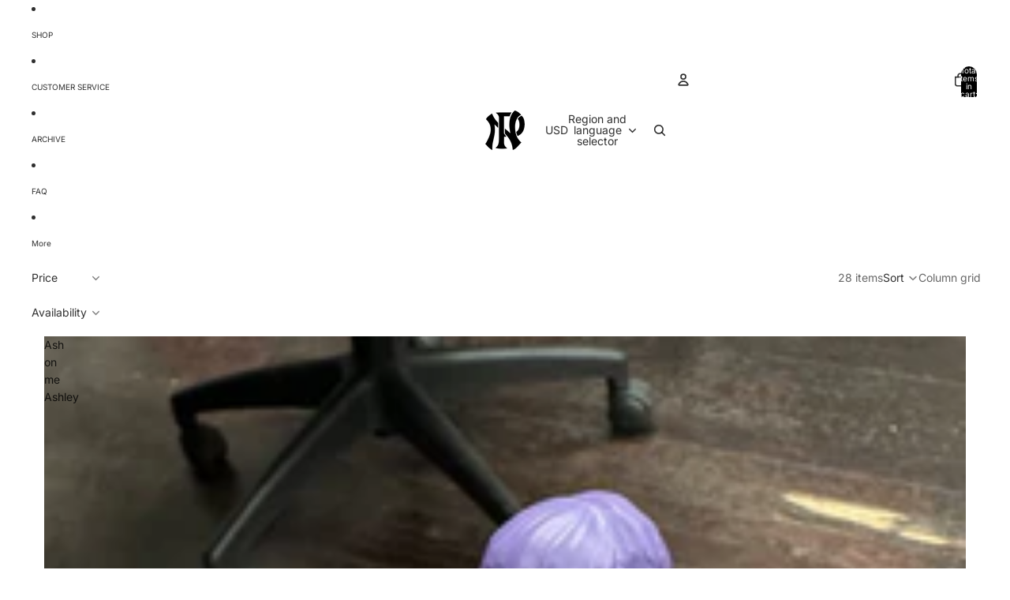

--- FILE ---
content_type: text/javascript
request_url: https://thenothingpersonalshop.com/cdn/shop/t/29/assets/paginated-list-aspect-ratio.js?v=25254270272143792451767050326
body_size: -109
content:
export class PaginatedListAspectRatioHelper{#imageRatioSetting=null;#ASPECT_RATIOS={square:"1",portrait:"0.8",landscape:"1.778"};constructor({templateCard}){Shopify.designMode&&this.#storeImageRatioSettings(templateCard)}processNewElements(){Shopify.designMode&&requestAnimationFrame(()=>{this.#imageRatioSetting==="adapt"?this.#fixAdaptiveAspectRatios():this.#applyFixedAspectRatio()})}#storeImageRatioSettings(templateCard){this.#imageRatioSetting=templateCard.getAttribute("data-image-ratio")}#fixAdaptiveAspectRatios(){const newCardGalleries=this.#getUnprocessedGalleries();if(!newCardGalleries.length)return;const productRatioCache=new Map;newCardGalleries.forEach(gallery=>{if(!(gallery instanceof HTMLElement))return;const productId=gallery.getAttribute("data-product-id");if(productId&&productRatioCache.has(productId)){this.#applyAspectRatioToGallery(gallery,productRatioCache.get(productId));return}const img=gallery.querySelector("img");if(!img){this.#applyAspectRatioToGallery(gallery,"1");return}const loadAndSetRatio=()=>{if(!img.naturalWidth||!img.naturalHeight)return;const imgRatio=this.#getSafeImageAspectRatio(img.naturalWidth,img.naturalHeight);productId&&productRatioCache.set(productId,imgRatio),this.#applyAspectRatioToGallery(gallery,imgRatio)};img.complete?loadAndSetRatio():img.addEventListener("load",loadAndSetRatio,{once:!0})})}#applyFixedAspectRatio(){if(!this.#imageRatioSetting)return;const aspectRatio=this.#getAspectRatioValue(this.#imageRatioSetting);if(!aspectRatio)return;const newCardGalleries=this.#getUnprocessedGalleries();newCardGalleries.length&&requestAnimationFrame(()=>{newCardGalleries.forEach(gallery=>{gallery instanceof HTMLElement&&this.#applyAspectRatioToGallery(gallery,aspectRatio)})})}#getSafeImageAspectRatio(width,height){const rawRatio=width/height;return Math.max(.1,Math.min(10,rawRatio)).toFixed(3)}#getAspectRatioValue(ratioSetting){return this.#ASPECT_RATIOS[ratioSetting]||null}#applyAspectRatioToGallery(gallery,aspectRatio){if(!(gallery instanceof HTMLElement))return;gallery.style.setProperty("--gallery-aspect-ratio",aspectRatio),gallery.querySelectorAll(".product-media-container").forEach(container=>{container instanceof HTMLElement&&(container.style.aspectRatio=aspectRatio)}),this.#markAsProcessed(gallery)}#getUnprocessedGalleries(){return document.querySelectorAll(".card-gallery:not([data-aspect-ratio-applied])")}#markAsProcessed(gallery){gallery instanceof HTMLElement&&gallery.setAttribute("data-aspect-ratio-applied","true")}}
//# sourceMappingURL=/cdn/shop/t/29/assets/paginated-list-aspect-ratio.js.map?v=25254270272143792451767050326
